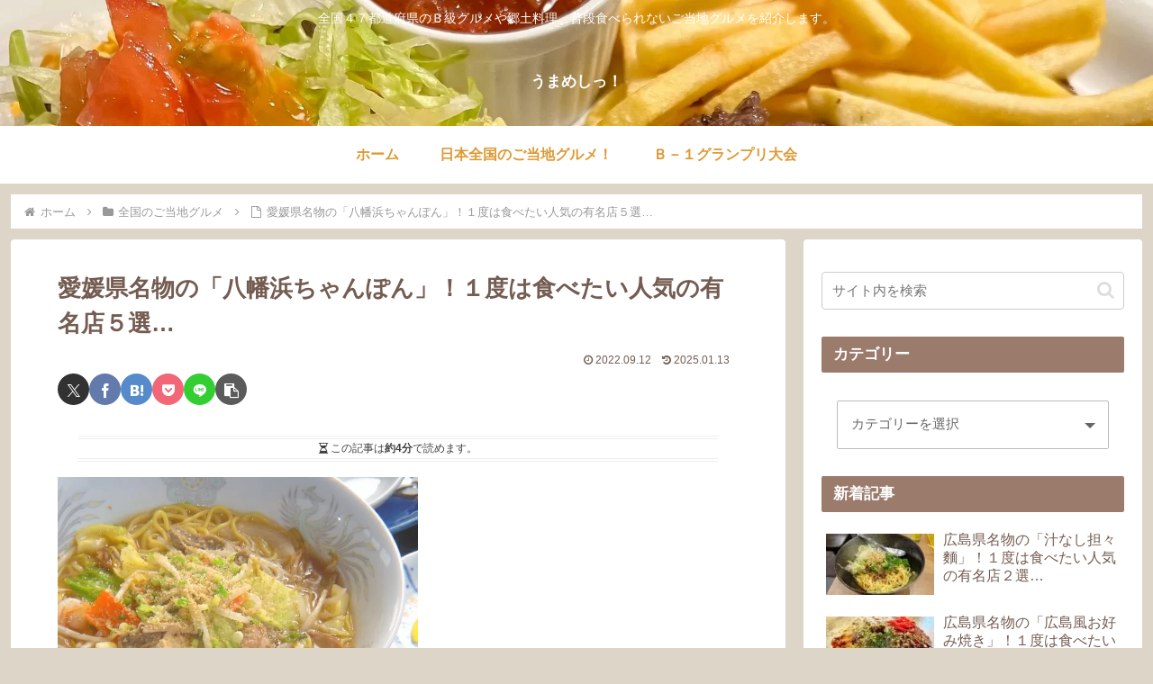

--- FILE ---
content_type: text/html; charset=utf-8
request_url: https://www.google.com/recaptcha/api2/aframe
body_size: 268
content:
<!DOCTYPE HTML><html><head><meta http-equiv="content-type" content="text/html; charset=UTF-8"></head><body><script nonce="F0W9KD48eOHdUS2x7gykPw">/** Anti-fraud and anti-abuse applications only. See google.com/recaptcha */ try{var clients={'sodar':'https://pagead2.googlesyndication.com/pagead/sodar?'};window.addEventListener("message",function(a){try{if(a.source===window.parent){var b=JSON.parse(a.data);var c=clients[b['id']];if(c){var d=document.createElement('img');d.src=c+b['params']+'&rc='+(localStorage.getItem("rc::a")?sessionStorage.getItem("rc::b"):"");window.document.body.appendChild(d);sessionStorage.setItem("rc::e",parseInt(sessionStorage.getItem("rc::e")||0)+1);localStorage.setItem("rc::h",'1768757802388');}}}catch(b){}});window.parent.postMessage("_grecaptcha_ready", "*");}catch(b){}</script></body></html>